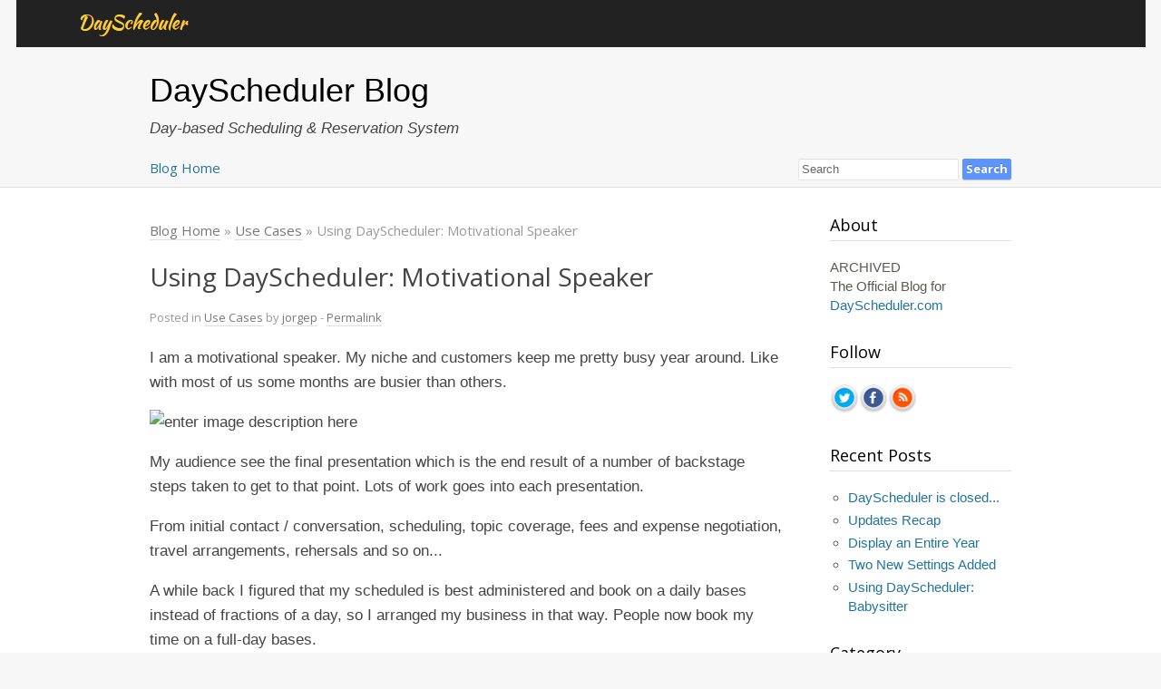

--- FILE ---
content_type: text/html; charset=utf-8
request_url: https://apps.jorgep.com/dayscheduler/blog/2018/10/using-dayscheduler-series-motivational-speaker
body_size: 3116
content:
<!DOCTYPE html>
<html>
<head>
    <meta charset="utf-8" />
<meta http-equiv="X-UA-Compatible" content="IE=edge" />
<meta name="viewport" content="width=device-width, initial-scale=1" />
<meta name="generator" content="HTMLy v2.8.3" />
<link rel="icon" type="image/x-icon" href="https://apps.jorgep.com/dayscheduler/blog/favicon.ico" />
<link rel="sitemap" href="https://apps.jorgep.com/dayscheduler/blog/sitemap.xml" />
<link rel="alternate" type="application/rss+xml" title="DayScheduler Blog Feed" href="https://apps.jorgep.com/dayscheduler/blog/feed/rss" />

    <title>Using DayScheduler: Motivational Speaker - DayScheduler Blog</title>
    <meta name="description" content="I am a motivational speaker. My niche and customers keep me pretty busy year around. Like with most of us some months are busier than others. My"/>
    <link rel="canonical" href="https://apps.jorgep.com/dayscheduler/blog/2018/10/using-dayscheduler-series-motivational-speaker" />
    <link href="https://apps.jorgep.com/dayscheduler/blog/themes/logs/css/style.css" rel="stylesheet"/>
    <link href="//fonts.googleapis.com/css?family=Open+Sans:400,700" rel="stylesheet" type="text/css">
        <!--[if lt IE 9]>
    <script src="//html5shiv.googlecode.com/svn/trunk/html5.js"></script>
    <![endif]-->
</head>
<body class="in-post category-use-cases type-post" itemscope="itemscope" itemtype="http://schema.org/Blog">
<div class="hide">
    <meta content="DayScheduler Blog" itemprop="name"/>
    <meta content="ARCHIVED <BR>The Official Blog for <a href="https://apps.jorgep.com/dayscheduler/salespage/">DayScheduler.com</a>" itemprop="description"/>
</div>
<center><a href="https://dayscheduler.com"><img src="https://apps.jorgep.com/dayscheduler/blog/themes/logs02/images/DayScheduler-Header.png"/></a></center>
<div id="cover">
    <div id="header-wrapper">
        <header id="header" class="responsive">
            <div id="branding">
                                    <h1 class="blog-title"><a rel="home" href="https://apps.jorgep.com/dayscheduler/blog/">DayScheduler Blog</a></h1>
                                <div class="blog-tagline"><p>Day-based Scheduling & Reservation System</p></div>
            </div>
        </header>
    </div>
    <div id="menu-wrapper">
        <nav id="menu" class="responsive">
            <ul class="nav "><li class="item first"><a href="https://apps.jorgep.com/dayscheduler/blog/">Blog Home</a></li></ul>                <form id="search-form" method="get">
        <input type="text" class="search-input" name="search" value="Search" onfocus="if (this.value == 'Search') {this.value = '';}" onblur="if (this.value == '') {this.value = 'Search';}">
        <input type="submit" value="Search" class="search-button">
    </form>        </nav>
    </div>
    <div id="main-wrapper">
        <div id="main" class="responsive">
            <section id="content">
                <div class="breadcrumb" xmlns:v="http://rdf.data-vocabulary.org/#"><style>.breadcrumb-list {margin:0; padding:0;} .breadcrumb-list li {display: inline-block; list-style: none;}</style><ol class="breadcrumb-list" itemscope itemtype="http://schema.org/BreadcrumbList"><li class="breadcrumb-item" itemprop="itemListElement" itemscope itemtype="http://schema.org/ListItem"><a itemprop="item" href="https://apps.jorgep.com/dayscheduler/blog/"><span itemprop="name">Blog Home</span></a><meta itemprop="position" content="1" /></li> &#187; <li class="breadcrumb-item" itemprop="itemListElement" itemscope itemtype="http://schema.org/ListItem"><a itemprop="item" href="https://apps.jorgep.com/dayscheduler/blog/category/use-cases"><span itemprop="name">Use Cases</span></a><meta itemprop="position" content="3" /></li> &#187; Using DayScheduler: Motivational Speaker</ol></div>
<div class="post" itemprop="blogPost" itemscope="itemscope" itemtype="http://schema.org/BlogPosting">
    <div class="main">
        <a name="more"></a>
                            <h1 class="title-post" itemprop="name">Using DayScheduler: Motivational Speaker</h1>
                    <div class="date">
               
            Posted in
            <span itemprop="articleSection"><a href="https://apps.jorgep.com/dayscheduler/blog/category/use-cases">Use Cases</a></span> by
            <span itemprop="author"><a href="https://apps.jorgep.com/dayscheduler/blog/author/jorgep">jorgep</a></span> -
            <span><a href="https://apps.jorgep.com/dayscheduler/blog/2018/10/using-dayscheduler-series-motivational-speaker" rel="permalink">Permalink</a></span>
        </div>
                                        <div class="post-body" itemprop="articleBody">
            <p>I am a motivational speaker.   My niche and customers keep me pretty busy year around.  Like with most of us some months are busier than others.</p>

<p><img src="http://blog.dayscheduler.com/content/images/20181227185354-microphone-Speaker2.jpg" alt="enter image description here" /></p>

<p>My audience see the final presentation which is the end result of a number of backstage steps taken to get to that point.    Lots of work goes into each presentation.</p>

<p>From initial contact / conversation,  scheduling,  topic coverage, fees and expense negotiation, travel arrangements,  rehersals and so on...</p>

<p>A while back I figured that my scheduled is best administered and book on a daily bases instead of fractions of a day, so I arranged my business in that way.     People now book my time on a full-day bases.</p>

<p>I used to spend a lot of time answering availability and scheduling questions.     When a "real" one materialized, I placed it on a shared  spreadsheet, and tracked its steps based by changing the colors on the cell.</p>

<p>I looked for tools that would help me in this task, as it was tedious and repetitive and I  came across    <a href="https://dayscheduler.com/" title="DayScheduler.com">DayScheduler.com</a> . Ever since I started using it, I am able to publish my availability on my website and allow the public to request a particular day if it is available, saving me tons of time.</p>

<p>The publishing process was easy to implement, and I now have one place to keep and share my schedule with team members and publicly.</p>

<p>Looking for more use cases?   See the <a href="http://blog.dayscheduler.com/tag/use-cases">Series: Using DayScheduler</a></p>
        </div>
        <div class="tags"><strong>Tags:</strong> <a rel="tag" href="https://apps.jorgep.com/dayscheduler/blog/tag/use-cases">Use Cases</a></div>
    </div>
    <div class="separator">&rarr;</div>
    <div class="share-box">
        <div class="author-info">
            <!-- 
            <h4>By <strong>Webmaster</strong></h4>
            <p>Just another HTMLy user.</p>
            -->
        </div>
                <div class="share">
            <h4>Share this post</h4>
            <a class="twitter" target="_blank"
               href="https://twitter.com/share?url=https://apps.jorgep.com/dayscheduler/blog/2018/10/using-dayscheduler-series-motivational-speaker&text=Using DayScheduler: Motivational Speaker">Twitter</a>
            <a class="facebook" target="_blank"
               href="https://www.facebook.com/sharer.php?u=https://apps.jorgep.com/dayscheduler/blog/2018/10/using-dayscheduler-series-motivational-speaker&t=Using DayScheduler: Motivational Speaker">Facebook</a>
            <a class="googleplus" target="_blank"
               href="https://plus.google.com/share?url=https://apps.jorgep.com/dayscheduler/blog/2018/10/using-dayscheduler-series-motivational-speaker">Google+</a>
        </div>
    </div>
    <div class="related">
        <h4>Related posts</h4>
        <ul><li><a href="https://apps.jorgep.com/dayscheduler/blog/2019/02/using-dayscheduler-lecturer">Using DayScheduler: Lecturer</a></li><li><a href="https://apps.jorgep.com/dayscheduler/blog/2018/09/using-dayscheduler-series-traveling-sme">Using DayScheduler: Traveling SME</a></li><li><a href="https://apps.jorgep.com/dayscheduler/blog/2018/11/using-dayscheduler-lawyer">Using DayScheduler: Lawyer</a></li></ul>    </div>
    <div id="comments" class="comments border">
                    </div>
    <div class="postnav">
                    <span class="newer">&laquo; <a href="https://apps.jorgep.com/dayscheduler/blog/2018/11/using-dayscheduler-lawyer" rel="next">Using DayScheduler: Lawyer</a></span>
                            <span class="older"><a href="https://apps.jorgep.com/dayscheduler/blog/2018/09/disable-booking-capability" rel="prev">Disable Booking Capability</a> &raquo;</span>
            </div>
    </div>            </section>
            <aside id="sidebar">
                <div class="about">
                    <h3>About</h3>
                    <p>ARCHIVED <BR>The Official Blog for <a href="https://apps.jorgep.com/dayscheduler/salespage/">DayScheduler.com</a></p>
                </div>
                <div class="social">
                    <h3>Follow</h3>
                    <a href="https://twitter.com/DaySchedulerApp" target="_blank"><img src="https://apps.jorgep.com/dayscheduler/blog/themes/readable/img/twitter.png" width="32" height="32" alt="Twitter"/></a><a href="https://www.facebook.com/DaySchedulerApp/" target="_blank"><img src="https://apps.jorgep.com/dayscheduler/blog/themes/readable/img/facebook.png" width="32" height="32" alt="Facebook"/></a><a href="https://apps.jorgep.com/dayscheduler/blog/feed/rss" target="_blank"><img src="https://apps.jorgep.com/dayscheduler/blog/themes/readable/img/rss.png" width="32" height="32" alt="RSS Feed"/></a>                </div>
                <div class="recent">
                    <h3>Recent Posts</h3>
                    <ul><li><a href="https://apps.jorgep.com/dayscheduler/blog/2023/11/dayscheduler-is-closed">DayScheduler is closed...</a></li><li><a href="https://apps.jorgep.com/dayscheduler/blog/2019/12/updates-recap">Updates Recap</a></li><li><a href="https://apps.jorgep.com/dayscheduler/blog/2019/12/display-an-entire-year">Display an Entire Year</a></li><li><a href="https://apps.jorgep.com/dayscheduler/blog/2019/12/two-new-settings-added">Two New Settings Added</a></li><li><a href="https://apps.jorgep.com/dayscheduler/blog/2019/07/using-dayscheduler-babysitter">Using DayScheduler: Babysitter</a></li></ul>                </div>
                                                                <div class="category-list">
                    <h3>Category</h3>
                    <ul><li><a href="https://apps.jorgep.com/dayscheduler/blog/category/general">General</a></li><li><a href="https://apps.jorgep.com/dayscheduler/blog/category/marketing">Marketing</a></li><li><a href="https://apps.jorgep.com/dayscheduler/blog/category/tips-n-tricks">Tips n Tricks</a></li><li><a href="https://apps.jorgep.com/dayscheduler/blog/category/updates">Updates</a></li><li><a href="https://apps.jorgep.com/dayscheduler/blog/category/use-cases">Use Cases</a></li></ul>                </div>
                <div class="tagcloud">
                    <h3>Tags</h3>
                     <a class="tag-cloud-link" href="https://apps.jorgep.com/dayscheduler/blog/tag/configuration" style="font-size:8pt;">Configuration</a>  <a class="tag-cloud-link" href="https://apps.jorgep.com/dayscheduler/blog/tag/general" style="font-size:10.8pt;">General</a>  <a class="tag-cloud-link" href="https://apps.jorgep.com/dayscheduler/blog/tag/history" style="font-size:10.8pt;">History</a>  <a class="tag-cloud-link" href="https://apps.jorgep.com/dayscheduler/blog/tag/marketing" style="font-size:8pt;">Marketing</a>  <a class="tag-cloud-link" href="https://apps.jorgep.com/dayscheduler/blog/tag/privacy" style="font-size:8pt;">Privacy</a>  <a class="tag-cloud-link" href="https://apps.jorgep.com/dayscheduler/blog/tag/promo" style="font-size:16.4pt;">Promo</a>  <a class="tag-cloud-link" href="https://apps.jorgep.com/dayscheduler/blog/tag/tips" style="font-size:8pt;">Tips</a>  <a class="tag-cloud-link" href="https://apps.jorgep.com/dayscheduler/blog/tag/updates" style="font-size:19.2pt;">Updates</a>  <a class="tag-cloud-link" href="https://apps.jorgep.com/dayscheduler/blog/tag/use-cases" style="font-size:22pt;">Use Cases</a>  <a class="tag-cloud-link" href="https://apps.jorgep.com/dayscheduler/blog/tag/video" style="font-size:16.4pt;">video</a>                 </div>
            </aside>
        </div>
    </div>
    <div id="copyright-wrapper">
        <footer id="copyright" class="responsive">
            <span class="copyright">(c) jorgep.com</span> <span class="credit">Powered by <a href="http://www.htmly.com" target="_blank" rel="nofollow">HTMLy</a></span>        </footer>
    </div>
</div>
</body>
</html>

--- FILE ---
content_type: text/css
request_url: https://apps.jorgep.com/dayscheduler/blog/themes/logs/css/style.css
body_size: 3046
content:
/*-------------------------
        Simple reset
--------------------------*/

* {
    margin: 0;
    padding: 0;
}

body {
    font-size: 17px;
    line-height: 1.6em;
    font-family: Georgia, sans-serif;
    background: #F7F7F7;
    color: #444444;
}

section, footer, header, aside, nav {
    display: block;
}

img {
    border: 0 none;
    height: auto;
    max-width: 100%;
    outline: 0 none;
}

.hide {
    display: none;
}

/*-------------------------
        Heading
--------------------------*/

h1, h2, h3, h4, h5, h6 {
    font-family: 'Open Sans', sans-serif;
    line-height: 1.3;
    margin: 0.5em 0;
    font-weight: 400;
}

h1 {
    font-size: 28px;
}

h2 {
    font-size: 24px;
}

h3 {
    font-size: 18px;
}

h4 {
    font-size: 16px;
}

h5 {
    font-size: 14px;
}

h6 {
    font-size: 12px;
}

/*-------------------------
        Layout
--------------------------*/

#cover {
    padding: 0 0 20px 0;
    float: left;
    width: 100%;
}

#header-wrapper {
    float: left;
    width: 100%;
    position: relative;
}

#header {
    position: relative;
    padding: 0 15px;
    margin: 0 auto;
}

#main-wrapper {
    float: left;
    width: 100%;
    background: #ffffff;
    position: relative;
    border-top: 1px solid #DFDFDF;
    border-bottom: 1px solid #DFDFDF;
}

#main {
    position: relative;
    padding: 0;
    margin: 0 auto;
    background: #ffffff;
    overflow: hidden;
    padding: 30px 15px;
}

.responsive {
    width: 950px;
}

/*-------------------------
        Link
--------------------------*/

a {
    color: #21759B;
    text-decoration: none;
}

a:hover {
    text-decoration: none;
    color: #D54E21;
}

.tab {
    width: 100%;
    margin: 1.5em 0 0 0;
    line-height: 1;
    border-bottom: 1px solid #E4E7EE;
}

.tab ul {
	padding:0;
	margin:0;
}

.tab  li {
    display: inline-block;
	margin:0;
	padding:0;
}

.tab a {
    background: #E4E7EE;
    border-radius: 6px 6px 0px 0;
    color: #555555;
    text-align: center;
    padding: 8px 14px;
    display: inline-block;
    margin: 0 5px;
    font-size: 12px;
    font-weight: bold;
    font-family: 'Open Sans', sans-serif;
}

.tags a {
    margin-right:3px;
}

/*-------------------------
        Text element
--------------------------*/

p {
    margin: 1em 0;
}

blockquote:before {
    color: #BBBBBB;
    content: "“";
    font-size: 3em;
    line-height: 0.1em;
    margin-right: 0.2em;
    vertical-align: -0.4em;
}

blockquote:after {
    color: #BBBBBB;
    content: "”";
    font-size: 3em;
    line-height: 0.1em;
    vertical-align: -0.45em;
}

blockquote {
    font-style: italic;
    margin: 1em 0 1em 1em;
}

blockquote p {
    display: inline;
}

pre {
    margin: 1em 0;
    overflow: auto;
    background: #F1F1FF;
    color: #333333;
    display: block;
    font-family: Consolas, Menlo, Monaco, Lucida Console, Liberation Mono, DejaVu Sans Mono, Bitstream Vera Sans Mono, Courier New, monospace, serif;
    font-size: 14px;
    padding: 10px;
    line-height: 1.3;
}

code {
    color: #333333;
    font-family: Consolas, Menlo, Monaco, Lucida Console, Liberation Mono, DejaVu Sans Mono, Bitstream Vera Sans Mono, Courier New, monospace, serif;
    font-size: 15px;
    padding: 3px 8px;
    background: #F1F1FF;
}

pre code {
    color: #333333;
    display: block;
    font-family: Consolas, Menlo, Monaco, Lucida Console, Liberation Mono, DejaVu Sans Mono, Bitstream Vera Sans Mono, Courier New, monospace, serif;
    font-size: 14px;
    padding: 0;
    line-height: 1.6;
}

.thumbnail {
    float: left;
    height: 80px;
    width: 80px;
    margin: 5px 15px 0 0;
    overflow: hidden;
    display: block;
    background-repeat: no-repeat;
    background-position: center;
    background-size: cover;
}

ul, ol {
    padding-left: 30px;
    margin: 1em 0;
}

ul li, ol li {
    margin: 0.25em 0;
}

.category {
    background-color: #f9f9f9;
    border: 1px solid #ccc;
    border-radius: 4px;
    color: #333;
    display: block;
    font-size: 13px;
    margin: 20px 0;
    padding: 0 1em;
}

.tags a:after {
    content:", ";
}
.tags a:last-child:after {
    content:"";
}

/*-------------------------
        Header
--------------------------*/

#branding {
    text-align: left;
    position: relative;
    width: 100%;
    float: left;
    margin: 1em 0;
    text-shadow: 0 1px 0 #ffffff;
}

#branding a {
    text-decoration: none;
    color: #000000;
}

#branding p {
    margin: 0;
    font-style: italic;
    margin-top: 5px;
}

#branding h1, #branding h2 {
    font-size: 36px;
    font-family: Georgia, sans-serif;
    margin: 0;
}

/*-------------------------
        Menu
--------------------------*/

#menu-wrapper {
    float: left;
    width: 100%;
    position: relative;
    text-align: left;
    font-family: 'Open Sans', sans-serif;
    font-size: 15px;
    text-shadow: 0 1px 0 #ffffff;
    padding-bottom: 7px;
}

#menu {
    margin: 0 auto;
    padding: 0 15px;
}

#menu ul {
    list-style: none;
    margin: 0;
    padding: 0;
}

#menu ul li {
    padding: 0 10px;
    float: left;
    margin: 0;
}

#menu ul li.first {
    padding-left: 0;
}

#menu ul li.last {
    padding-right: 0;
}

#menu a {
    text-decoration: none;
    float: left;
}

#menu a:hover {
    text-decoration: underline;
}

#menu ul li.active > a {
    text-decoration: underline;
}

#menu ul li ul.subnav {
    display:none;
}

/*-------------------------
        Search
--------------------------*/

#search-form {
    float: right;
}
.error-404 .post #search-form,
.error-404-search .post #search-form {
    float: none;
}

.search-input {
    border: 1px solid #E5E5E5;
    border-top-color: gainsboro;
    color: #666;
    display: inline-block;
    line-height: normal;
    height: 22px;
    padding: 0 3px;
    -moz-border-radius: 2px;
    -webkit-border-radius: 2px;
    border-radius: 2px;
}

.search-input:hover {
    border: 1px solid #b9b9b9;
    border-top: 1px solid #a0a0a0;
    box-shadow: inset 0 1px 2px rgba(0, 0, 0, .1)
}

.search-input:focus {
    border: 1px solid rgb(77, 144, 254);
    box-shadow: 0px 1px 2px rgba(0, 0, 0, 0.3) inset;
    outline: medium none;
}

.search-button {
    background-color: #5e94ff;
    border: 1px solid #5e94ff;
    -moz-border-radius: 2px;
    -webkit-border-radius: 2px;
    border-radius: 2px;
    -moz-box-shadow: 0 1px 1px rgba(0, 0, 0, .2);
    -webkit-box-shadow: 0 1px 1px rgba(0, 0, 0, .2);
    box-shadow: 0 1px 1px rgba(0, 0, 0, .2);
    color: #fff;
    display: inline-block;
    font-family: "open sans", arial, sans-serif;
    font-size: 13px;
    font-weight: 600;
    line-height: 1.54;
    padding: 0;
    margin: 0;
    text-align: center;
    text-shadow: 0 -1px 0 rgba(0, 0, 0, .2);
    -moz-transition: all .218s ease-in;
    -webkit-transition: all .218s ease-in;
    transition: all .218s ease-in;
    cursor: pointer;
    height: 23px;
    padding: 0 3px;
}

/*-------------------------
        Content
--------------------------*/

#content {
    width: 700px;
    float: left;
    padding-right: 50px;
}

.breadcrumb {
    color: #999999;
    font-size: 15px;
    margin-bottom: 1em;
    font-family: 'Open Sans', sans-serif;
}

.breadcrumb a {
    color: #777777;
    border-bottom: 1px solid #DFDFDF;
}

.breadcrumb a:hover {
    border-bottom: 1px solid #D54E21;
    color: #D54E21;
}

.post {
    margin: 0 0 24px 0;
    overflow: hidden;
    border-bottom: 1px solid #DFDFDF;
}

.post a, .post-list a, .pager a, .postnav a {
    border-bottom: 1px solid #DFDFDF;
}

.post a:hover, .post-list a:hover, .pager a:hover, .postnav a:hover {
    border-bottom: 1px solid #D54E21;
}

.date {
    color: #999999;
    font-size: 13px;
    font-family: 'Open Sans', sans-serif;
    margin: 1em 0;
}

.date a {
    color: #777777;
}

.date a:hover {
    border-bottom: 1px solid #D54E21;
    color: #D54E21;
}

#main strong {
    color: #454545;
}

#main h1 a, #main h2 a {
    border: none;
}

.post.first .title-index {
    margin-top: 0;
}

.main {
    margin-bottom: 1.5em;
}

.in-post .post {
    border: none;
}

.title-post {
    margin-top: 0;
}

.border {
    border-top: 1px solid #DFDFDF;
    margin-bottom: 15px;
    margin-top: 10px;
    padding-bottom: 15px;
    width: 100%;
    float: left;
}

.profile {
    border-bottom: 1px solid #DFDFDF;
}

.post-list {
    font-size: 14px;
    border-bottom: 1px solid #DFDFDF;
    margin-bottom: 1em;
    padding-bottom: 1em;
}

/*-------------------------
        Share box
--------------------------*/

.separator {
    font-size: 20px;
}

.share-box {
    font-size: 14px;
    float: left;
    line-height: 1.5;
}

.author-info {
    width: 540px;
    float: left;
}

.share {
    width: 140px;
    margin-left: 1em;
    float: right;
}

.share a {
    display: inline-block;
    width: 18px;
    height: 18px;
    margin: 0;
    padding: 0 5px;
    vertical-align: middle;
    -o-transition: all .3s;
    -moz-transition: all .3s;
    -webkit-transition: all .3s;
    -ms-transition: all .3s;
    text-indent: -9999em;
    border: none;
}

.share a.twitter {
    background: url(../../readable/img/share-twitter.png) left top no-repeat;
}

.share a.facebook {
    background: url(../../readable/img/share-facebook.png) left top no-repeat;
}

.share a.googleplus {
    background: url(../../readable/img/share-googleplus.png) left top no-repeat;
}

.share a:hover {
    background-position: left -26px;
    border: none;
}

.related {
    font-size: 15px;
    line-height: 1.5;
}

.pager, .postnav {
    font-size: 15px;
    position:relative;
}

.pager {
    text-align:center;
	margin-bottom: 1em;
}

.pager .newer {
    position:absolute;
    left: 0;
}

.postnav .newer {
    float: left;
}

.pager .older {
    position:absolute;
    right:0;
}

.postnav .older {
    float: right;
}

.border .fb-comments, .border #disqus_thread {
    padding-top: 1.2em;
}

#disqus_thread {
    float: left;
    font-family: Georgia, Times, Cambria, serif;
    width: 100%;
}

/*-------------------------
        Sidebar
--------------------------*/

#sidebar {
    float: left;
    color: #5c5a54;
    height: 100%;
    width: 200px;
    font-size: 15px;
    line-height: 1.4;
}

#sidebar h2, #sidebar h3, #sidebar h4 {
    color: #000000;
    border-bottom: 1px solid #DFDFDF;
    margin: 0 0 1em 0;
    padding-bottom: 5px;
}

#sidebar ul {
    list-style: none;
    margin: 0;
    padding: 0;
}

#sidebar .archivegroup ul.month {
    margin: 0.25em 0 0.25em 1.3em;
}

#sidebar .archivegroup ul.month li {
    margin: 0;
}

.archivegroup li.expanded, .archivegroup li.collapsed {
    margin: 0;
}

.about, .social, .archive, .comments, .tagcloud, .recent, .popular, .category-list {
    margin-bottom: 2em;
}

#sidebar .recent ul, #sidebar .popular ul {
    margin: 0.25em 0 0.25em 1.3em;
}

#sidebar .recent li, #sidebar .popular li {
    list-style-type: circle;
}

/*-------------------------
        Copyright
--------------------------*/

#copyright-wrapper {
    margin: 20px 0 0 0;
    float: left;
    width: 100%;
    position: relative;
    font-size: 14px;
    line-height: 1.5;
}

#copyright {
    text-align: center;
    color: #909090;
    text-shadow: 0 1px 0 #ffffff;
    text-align: center;
    margin: 0 auto;
    padding: 0 15px;
}

#copyright p {
    margin: 0;
}

/*----------------------------
        The 404 page
-----------------------------*/

.message {
    padding: 50px 20px 20px 20px;
}

.message h1 {
    font-size: 36px;
    margin-bottom: 18px;
}

.message p {
    font-size: 13px;
}

.center {
    text-align: center;
}

.search-404 {
    position: relative;
    float: left;
    width: 100%;
    margin-bottom: 1.2em;
}

.search-404 #search-form {
    float: none;
}

/*-------------------------
        Table
--------------------------*/

table {
    font-size: 12px;
    border: none;
    width: 100%;
    color: #333333;
    border: 1px solid #E3E3E3;
    margin: 1em 0;
    white-space: pre-wrap;
    word-wrap: break-word;
}

table h2.title {
    margin: 5px 0;
}

th, td {
    padding: 5px 10px;
    border: none;
}

th.title {
    margin: 5px 0;
    font-family: 'Open Sans', sans-serif;
    font-size: 16px;
    font-weight: normal;
}

td.title {
    font-weight: normal;
    background-color: #f6f6f6;
    font-family: 'Open Sans', sans-serif;
}

th {
    background-color: #f6f6f6;
    border-bottom: 1px solid #E3E3E3;
    border-right: 1px solid #E3E3E3;
    font-family: 'Open Sans', sans-serif;
    font-size: 16px;
}

td {
    background-color: #fafafa;
    border: 1px solid #E3E3E3;
    border-top: none;
    border-left: none;
}

table.post-list td a {
    margin: 0 5px;
}

/*----------------------------
        Media queries
-----------------------------*/

@media all and (max-width: 1024px) {
    .responsive {
        width: 95%;
    }

    #content {
        width: 73%;
        padding-right: 5%;
    }

    .author-info {
        width: 68%;
    }

    .share {
        width: 28%;
        margin-left: 4%;
    }

    #sidebar {
        width: 22%;
    }
}

@media all and (max-width: 640px) {

    .responsive {
        width: 94%;
    }

    #content {
        width: 100%;
        padding-right: 0;
    }

    .author-info, .related, .share-box {
        width: 100%;
    }

    .share {
        width: 100%;
        margin-left: 0;
        margin-bottom: 1em;
    }

    #sidebar {
        width: 100%;
    }

    .tagcloud ul li {
        float: left;
        list-style: none outside none;
        margin-right: 10px;
    }

    .pager .newer, .postnav .newer {
        float: left;
        margin-bottom: 1em;
    }

    .pager .older, .postnav .older {
        float: left;
        margin-bottom: 1em;
    }

    #branding, #menu-wrapper {
        text-align: center;
    }

    #menu-wrapper ul {
        width: 100%;
        text-align: center;
        float: left;
    }

    #menu-wrapper ul li {
        float: none;
        display: inline-block;
        vertical-align: top;
    }

    #menu a {
        float: none;
    }

    #search-form {
        float: left;
        width: 100%;
        margin-bottom: 1em;
    }

    pre {
        white-space: pre-wrap;
        word-wrap: break-word;
    }

}

@media all and (max-width: 360px) {
    .responsive {
        width: 92%;
    }
}

@media all and (max-width: 320px) {
    .responsive {
        width: 90%;
    }
}

/*----------------------------
        Video
-----------------------------*/

.video-wrapper {
    margin: 1em 0;
}

@media all and (min-width: 420px) {

    .video-wrapper {
        padding-top: 315px !important;
        position: relative;
        width: 100%;
        max-width: 420px !important;
        max-height: 315px !important;
    }

    .video-wrapper iframe, .video-wrapper object, .video-wrapper embed {
        height: 100%;
        left: 0;
        position: absolute;
        top: 0;
        max-width: 420px !important;
        width: 100%;
        max-height: 315px !important;
    }

}

@media all and (max-width: 420px) {

    .video-wrapper {
        position: relative;
        padding-bottom: 56.25%;
        padding-top: 30px;
        height: 0;
        overflow: hidden;
    }

    .video-wrapper iframe, .video-wrapper object, .video-wrapper embed {
        height: 100%;
        left: 0;
        position: absolute;
        top: 0;
        width: 100%;
    }

}

@media all and (max-width: 560px) {

    .featured-video, .featured-audio {
        position: relative;
        padding-bottom: 56.25%;
        padding-top: 30px;
        height: 0;
        overflow: hidden;
    }

    .featured-video iframe, .featured-video object, .featured-video embed, .featured-audio iframe, .featured-audio object, .featured-audio embed {
        height: 100%;
        left: 0;
        position: absolute;
        top: 0;
        width: 100%;
    }

}

/*----------------------------
        Archive
-----------------------------*/

ul.archivegroup {
    padding: 0;
    margin: 0;
}

.archivegroup .expanded ul {
    display: block;
}

.archivegroup .collapsed ul {
    display: none;
}

.archivegroup li.expanded, .archivegroup li.collapsed {
    list-style: none;
}
